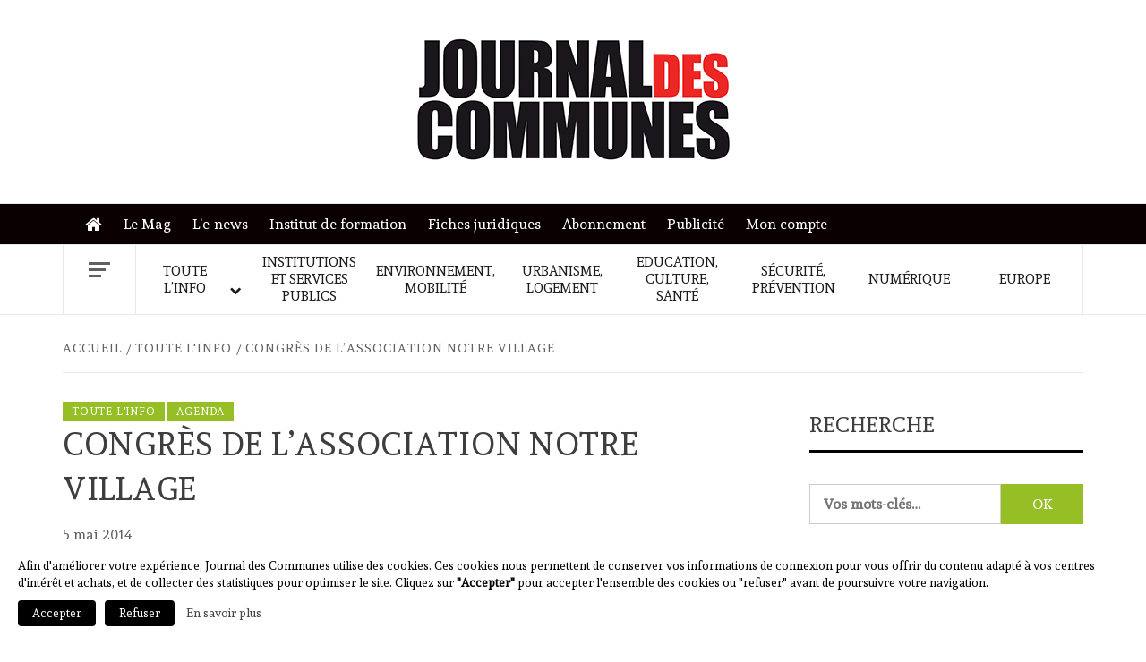

--- FILE ---
content_type: text/html; charset=UTF-8
request_url: https://journal-des-communes.fr/wp-admin/admin-ajax.php
body_size: -535
content:
314581.d13bf55119a968f1cf6b66e63ce5a941

--- FILE ---
content_type: text/css
request_url: https://journal-des-communes.fr/wp-content/themes/journal-des-communes/style.css?ver=1.0.7
body_size: 4471
content:
/*
Theme Name: Journal Des Communes
Theme URI:
Author: Perrine Salmon
Author URI:
Description:
Template: elegant-magazine
Version: 1.0.7
License: GNU General Public License v2 or later
License URI: http://www.gnu.org/licenses/gpl-2.0.html
Text Domain: journal-des-communes
Tags:
*/

body,
body button,
body input,
body select,
body optgroup,
body textarea {
    font-family: 'Andada', sans-serif;
}

body h1,
body h2,
body h3,
body h4,
body h5,
body h6,
body .main-navigation a,
body .font-family-1,
body .site-description,
body .trending-posts-line,
body .widget-title,
body .em-widget-subtitle,
body .grid-item-metadata .item-metadata,
body .af-navcontrols .slide-count,
body .figure-categories .cat-links,
body .nav-links a {
    font-family: 'Andada', sans-serif;
}

body .offcanvas-menu span,
body .data-bg,
body .primary-color {
    background-color: #606060;
}

.offcanvas{
    border:none;
}

#primary-menu{
    border-left:1px solid #e8e8e8;
}

body{
    color: #606060;
}

body .secondary-color,
body button,
body input[type="button"],
body input[type="reset"],
body input[type="submit"],
body .site-content .search-form .search-submit,
body .site-footer .search-form .search-submit,
body .figure-categories-bg .cat-links a,
body .tagcloud a:hover{
    background: #96be25;
}

.search-form .advanced-search{
    clear:both;
    display:block;
    text-decoration:underline;
}

.widget_search{
    position:relative;
}

.widget_search .search-form .advanced-search{
    position:absolute;
    top:0;
    right:0;
}

body a:hover,
body a:focus,
body a:active,
body.search .figure-categories .cat-links a,
body.category .figure-categories .cat-links a,
body .figure-categories-2 .cat-links a,
body .elegant_magazine_single_col_categorised_posts .figure-categories .cat-links a,
body .categorised-article-list .figure-categories .cat-links a,
body .elegant_magazine_express_col_categorised_posts .em-express-article-lists .figure-categories .cat-links a {
    color: #96be25;
}

body .elegant-widget h3.category-title{
    margin:0;
    color: #fff;
    background: #96be25;
    display: inline-block;
    padding: 5px;
    text-transform: uppercase;
    font-size: 15px;
    letter-spacing: 2px;
    margin-bottom:10px;
}

a{
    color: #1b1b1b;

}

a:visited {
    color: #1b1b1b;
}

.site-footer a:visited {
    color: #ffffff;
}

body .top-masthead a:hover{
    color: #96be25;
}

.af-tabs.nav-tabs > li.active > a,
.af-tabs.nav-tabs > li:hover > a,
.af-tabs.nav-tabs > li:focus > a{
    color: #1b1b1b;
}

.social-widget-menu ul li a,
.em-author-details ul li a,
.tagcloud a {
    border-color: #0c5e87;
}



body h1,
body h2,
body h2 span,
body h3,
body h4,
body h5,
body h6 {
    color: #3e3e3e;
}

body #primary .widget .article-title.article-title-2,
body .em-latest-post-carousel .slider-figcaption .slide-title-1{
    font-size:18px;
}

body.single-post .hentry.has-post-thumbnail .header-details-wrapper,
body.single-post .hentry.has-post-thumbnail .entry-header-details{
    margin:0;
    padding:0;
}

/*body .top-masthead {*/
    /*background: #f54336;*/
/*}*/

#primary .col-three-point-three {
    width: 33.33%;
}

.header-layout-2 .masthead-banner {
    padding: 42px 0;
}

.header-layout-2 .topbar-date {
    background-color: #505050;
    padding: 0 20px;
}

.header-layout-2 .trending-line {
    border-top: none;
    margin: 0;
}

.header-layout-2 .trending-line .trending-now {
    display: none;
}

.header-layout-2 .site-header .site-branding .site-title {
    position: absolute;
    top: -9999px;
    left: -9999px;
}

.header-layout-2 .site-header .site-branding .site-title a {
    padding: 0;
}

.header-layout-2 .site-header .custom-logo-link{
    margin-bottom:5px;
}

.header-layout-2 .site-branding .site-description {

    margin: 0;
}

.header-layout-2 .site-branding,.header-layout-2 .main-navigation {
    text-align: left;
}

.header-layout-2 .site-branding.col-sm-5 {
    padding-left: 0;
}

.header-layout-2 .banner-promotions-wrapper{
    width: 100%;
    padding-bottom: 20px;
    border-bottom: 1px solid #e8e8e8;
    margin-top: -20px;
}

.article-title, .site-branding .site-title, .main-navigation .menu ul li a, .slider-figcaption .slide-title {
    letter-spacing: 0;
    line-height: 1.3;
}

article.archive-layout-grid{
    padding-left: 1px;
    padding-right: 1px;

}

article.archive-layout-grid .spotlight-post{
    margin-bottom: 0;
}

.figure-categories-bg .em-post-format{
    background: #ff9800;
    font-size: 14px;
    padding-bottom: 1px;
}
.em-post-format{
    color: #ff9800;
}

body .slider-figcaption-1 .slide-title a {
    box-decoration-break: clone;
    -webkit-box-shadow: 10px 0 0 rgba(255,255,255,0.75), -10px 0 0 rgba(255,255,255,0.75);
    -moz-box-shadow: 10px 0 0 rgba(255,255,255,0.75), -10px 0 0 rgba(255,255,255,0.75);
    -ms-box-shadow: 10px 0 0 rgba(255,255,255,0.75), -10px 0 0 rgba(255,255,255,0.75);
    -o-box-shadow: 10px 0 0 rgba(255,255,255,0.75), -10px 0 0 rgba(255,255,255,0.75);
    box-shadow: 10px 0 0 rgba(255,255,255,0.75), -10px 0 0 rgba(255,255,255,0.75);
}

body .slider-figcaption-1 .slide-title a, body .slider-figcaption-1 .slide-title a, body .grid-item-metadata-1 {
    background: rgba(255,255,255,0.75);
}

body .slider-figcaption-1 .slide-title a {
    background: rgba(255,255,255,0.75);
}

.slider-figcaption-1 .slide-title a, .grid-item-metadata-1, .slider-figcaption a {
    color: #160804;
}

.custom-link.secondary-color{
    color: white;
    padding: 5px 15px;
    display: inline-block;
    float: right;
}

.row-sm.clear-after:after{
    content:' ';
    display:block;
    clear:both;
}

.em-express-article-lists .custom-link{
    display: inline-block;
    float: right;
    margin-top:8px;
    border:1px solid #999;
    color:#999;
    padding: 5px 15px;
    clear:both;
    font-weight:normal;
}

.woocommerce.widget_nums .custom-link,
.woocommerce.widget_nums .figure-categories a{
    font-weight:normal!important;
}


.woocommerce div.product form.cart{
    display:flex;
}

.woocommerce div.product form.cart div.quantity{
    margin:0 0.25em 0 0;
}

.woocommerce div.product form.cart button,
.woocommerce div.product form.cart a{
    margin:0 0.25em;
    display:flex;
    align-items:center;
}

.woocommerce .cart button.button, .woocommerce a.button.wc-forward, .woocommerce #respond input#submit.alt, .woocommerce a.button.alt, .woocommerce button.button.alt, .woocommerce input.button.alt{
    background:#96be25!important;
    border-radius:0px!important;
    font-weight:normal!important;
}

.woocommerce .woocommerce-terms-and-conditions-checkbox-text{
    margin-left: 20px;
    margin-top: 5px;
    display: inline-block;
}

.woocommerce div.product .empty-cart {
    margin-bottom: 2em;
}

aside.widget-area .woocommerce.widget_nums img{
    width:120px;
}

.woocommerce.widget_nums .custom-link{
    display: inline-block;
    margin-top:12px;
    border:1px solid #999;
    color:#999;
    padding: 5px 15px;
}

body article.post .full-width-image img{
    width:auto!important;
    max-width:100%;
}

body article.post .full-width-image{
    margin-bottom:20px;
}

.um-um_password_id.um .um-field-password_reset_text div,
.um-um_password_id.um .um-center{
    text-align:left!important;
}

.um-um_password_id.um{
    max-width:initial!important;
}

.um .um-tip:hover,
.um .um-field-radio.active:not(.um-field-radio-state-disabled) i,
.um .um-field-checkbox.active:not(.um-field-radio-state-disabled) i,
.um .um-member-name a:hover,
.um .um-member-more a:hover,
.um .um-member-less a:hover,
.um .um-members-pagi a:hover,
.um .um-cover-add:hover,
.um .um-profile-subnav a.active,
.um .um-item-meta a,
.um-account-name a:hover,
.um-account-nav a.current,
.um-account-side li a.current span.um-account-icon,
.um-account-side li a.current:hover span.um-account-icon,
.um-dropdown li a:hover,
i.um-active-color,
span.um-active-color
{
    color: #96be25!important;
}

.um .um-field-checkbox .um-field-checkbox input[value="OPTIN_NL"] ~ .um-field-checkbox-option{
    font-size:0;
    line-height:0;
}

.um .um-field-checkbox .um-field-checkbox input[value="OPTIN_NL"] ~ .um-field-checkbox-option:before{
    content:'Je souhaite m\'abonner à la newsletter Journal des Communes';
    font-size:15px;
    line-height:24px;
    white-space:nowrap;
}

.um .um-field-checkbox .um-field-checkbox input[value="NONE"] ~ span{
    display:none!important;
}

.um .um-field-group-head,
.picker__box,
.picker__nav--prev:hover,
.picker__nav--next:hover,
.um .um-members-pagi span.current,
.um .um-members-pagi span.current:hover,
.um .um-profile-nav-item.active a,
.um .um-profile-nav-item.active a:hover,
.upload,
.um-modal-header,
.um-modal-btn,
.um-modal-btn.disabled,
.um-modal-btn.disabled:hover,
div.uimob800 .um-account-side li a.current,
div.uimob800 .um-account-side li a.current:hover
{
    background: #96be25!important;
}

.um .um-field-group-head:hover,
.picker__footer,
.picker__header,
.picker__day--infocus:hover,
.picker__day--outfocus:hover,
.picker__day--highlighted:hover,
.picker--focused .picker__day--highlighted,
.picker__list-item:hover,
.picker__list-item--highlighted:hover,
.picker--focused .picker__list-item--highlighted,
.picker__list-item--selected,
.picker__list-item--selected:hover,
.picker--focused .picker__list-item--selected {
    background: #8aa541!important;
}

.um input[type=submit]:disabled:hover {
    background: #96be25!important;
}

.um input[type=submit].um-button,
.um input[type=submit].um-button:focus,
.um a.um-button,
.um a.um-button.um-disabled:hover,
.um a.um-button.um-disabled:focus,
.um a.um-button.um-disabled:active {
    background: #96be25!important;
}

.um .um-button.um-alt:hover, .um input[type=submit].um-button.um-alt:hover {
    background: #e5e5e5!important;  
}

.um .um-button.um-alt, .um input[type=submit].um-button.um-alt {
    background: #e5e5e5!important;
}

.um .um-account-meta{
    display:none!important;
}

.um .um-field-type_checkbox .um-field-half:first-child:nth-last-child(2){
    width:auto!important;
}

.um a.um-link {
    color: #96be25!important;
}

.um input[type=submit].um-button:hover,
.um a.um-button:hover {
    background-color: #8aa541!important;
}

.um a.um-link:hover,
.um a.um-link-hvr:hover {
    color: #8aa541!important;
}

.um .um-button,
input[type=submit].um-button{
    border:none!important;
    border-radius:0!important;
}

.site-advertisement .container{
    margin-top:-15px;
    margin-bottom:30px;
    border-bottom:1px solid #e8e8e8;
    padding-bottom:30px;
}

footer .widget_nav_menu li a{
    border:none!important;
    padding:0!important;
    font-size:15px;
}

footer .widget_nav_menu li{
    margin:0!important;
    padding:0!important;
}

.site-footer .widget-title{
    padding-bottom:5px!important;
    font-size:20px;
}

.top-navigation .menu-item-home{
    font-size:0;
    line-height:0;
    margin-left:25px;
}

.top-navigation .menu-item-home a{
    height:auto!important;
    line-height:15px!important;
}

.top-navigation .menu-item-home a:after{
    font-size: 20px;
    line-height: 20px;
    font-family: FontAwesome;
    content: "\f015";
    position: relative;
    top: 2px;
}

.elegant_magazine_single_col_categorised_posts .base-border:before{
    top:0;
}

.elegant_magazine_single_col_categorised_posts .base-border{
    padding-top:10px;
}

article.post .entry-header h2.entry-subtitle{
    margin:-10px 0 10px 0!important;
    color:#999!important;
}

figure .data-bg-categorised{
    position:relative;
}

figure .data-bg-categorised .figure-categories{
    z-index:2;
}

figure .data-bg-categorised .categorised-article-a{
    position:absolute;
    top:0;
    left:0;
    width:100%;
    height:100%;
    z-index:1;
}

article.post div.entry-author{
    margin:30px 0;
}

article.post .entry-header div.entry-short{
    margin-top:20px!important;
    font-size:18px;
    font-weight:bold;
}

article.post .entry-header div.entry-short p{
    margin:0!important;
}

article.post .entry-header div.entry-short p>br:first-child{
    display:none;
}

div.primary-navigation{
    border-top:1px solid #e8e8e8;
}

div.uimob800 .um-account-side{
    margin-right:30px;
}

body.um-page-account .um-form .um-field-block .gray-block,
body.um-page-register .um-form .um-field-block .gray-block{
    border-left:3px solid #96be25;
    background:#f9f9f9;
    padding:25px;
}

header.entry-header h1.entry-title{
    margin-top:0;
}

body.um-page-account .um-form .um-field-block .gray-block>h3:first-child,
body.um-page-register .um-form .um-field-block .gray-block>h3:first-child{
    margin-top:0!important;
}

body.um-page-account .um-form .um-field-block .gray-block>p:first-child,
body.um-page-register .um-form .um-field-block .gray-block>p:first-child{
    margin-top:0!important;
}

body.um-page-account .um-form .um-field-block .gray-block>p:last-child,
body.um-page-register .um-form .um-field-block .gray-block>p:last-child{
    margin-bottom:0!important;
}

div.um-account-main .um-account-tab .um-account-heading>h2:first-child{
    margin-top:0!important;
}

div.um-account-main div.um-account-heading i{
    display:none;
}

div.um-account-main div.um-account-heading{
    font-size: 30px;
    font-weight: 400;
    margin-bottom: 10px!important;
}

aside.widget-area .widget{
    margin:0 0 2.5em;
}

aside.widget-area div.menu-login-logout-container ul,
aside.widget-area div.menu-login-logout-container ul>li:last-child{
    margin-bottom:0;
}

aside.widget-area .custom-ad{
    text-align:center;
}

main .woocommerce.widget_nums ul{
    display:flex;
    flex-wrap:nowrap;
    transition:transform 1s;
    -webkit-transition:-webkit-transform 1s;
}

main .woocommerce.widget_nums ul li{
    width:20%;
    flex-grow:0;
    flex-shrink:0;
}

main .woocommerce.widget_nums ul li img{
    float:none;
    display:block;
    margin:0 auto 10px auto;
    width:100%;
}

main .woocommerce.widget_nums ul li .product-title{
    display:block;
    margin:0;
    line-height:1.1em;
}

main .woocommerce.widget_nums ul li a{
    padding:0 15px;
    display:block;
    text-align:center;
}

main .woocommerce ul.products li.product, .woocommerce-page ul.products li.product{
    padding:0!important;
}

.woocommerce-Tabs-panel .comment-form{
    margin-top:20px;
}

.woocommerce-Tabs-panel.panel{
    border:none;
    border-radius:0;
    box-shadow:none;
}

main .product.type-product .entry-subtitle{
    font-size:22px;
    margin:-20px 0 10px 0;
}

aside.widget-area .woocommerce.widget_nums .product_list_widget_slider .fa-arrow-left,
aside.widget-area .woocommerce.widget_nums .product_list_widget_slider .fa-arrow-right{
    display:none;
}

main .woocommerce.widget_nums h2.widget-title{
    margin-bottom:0;
    padding-bottom:0;
}

main .woocommerce.widget_nums .product_list_widget_slider .fa-arrow-left,
main .woocommerce.widget_nums .product_list_widget_slider .fa-arrow-right{
    position: absolute;
    width: 50px;
    background: rgba(0,0,0,0.1);
    height: calc(100% - 100px);
    top: 50px;
    display: flex;
    align-items: center;
    justify-content: center;
    font-size: 30px;
    cursor:pointer;
}

main .button.product_type_simple{
    display:none;
}

main .woocommerce.widget_nums .product_list_widget_slider .fa-arrow-left{
    left:-60px;
}

main .woocommerce.widget_nums .product_list_widget_slider .fa-arrow-right{
    right:-60px;
}

main .woocommerce.widget_nums .product_list_widget_slider{
    position:relative;
    margin:-10px 60px 0 60px;
}

main .woocommerce.widget_nums .product_list_widget_slider>div{
    overflow:hidden;
    padding:50px 0;
}

main .entry-content p:empty{
    display:none;
}

.main-navigation .menu ul li a {
    font-size: 15px;
}

.site-content {
    margin: 0px auto 40px;
}

.main-navigation .menu > ul {
    display: flex;
    align-items: center;
    justify-content: center;
    margin: 0px 0px 0px 80px;
    padding: 0px;
    list-style: none;
}

.main-navigation .menu ul.menu-desktop > li > a {
    display: block;
    padding: 10px;
}

.main-navigation .menu > ul > li {
    text-align: center;
}

.main-navigation .menu ul li {
    position: relative;
    display: block;
    width: 100%;
}

#primary .jdc-slider-home .data-bg-categorised{
    height:370px;
}

#cookie-law-info-bar {
    border: 0;
    font-size: 10pt;
    margin: 0 auto;
    padding: 16px 0;
    position: absolute;
    text-align: center;
    width: 100%;
    z-index: 9999;
}

.cli-plugin-button, .cli-plugin-button:visited, .medium.cli-plugin-button, .medium.cli-plugin-button:visited {
    font-size: 13px;
    font-weight: 500;
    line-height: 1;
}

.cli-plugin-button, .cli-plugin-button:visited {
    display: inline-block;
    padding: 8px 16px 8px;
    color: #fff;
    text-decoration: none;
    -moz-border-radius: 4px;
    -webkit-border-radius: 4px;
    position: relative;
    cursor: pointer;
    margin-left: 10px;
    text-decoration: none;
}

.cli-plugin-button{
    margin-left:0;
    margin-right:10px;
}

#cookie-law-info-bar{
    text-align:left;
    border-top:1px solid #e8e8e8!important;
    width:100%;
    padding:20px;
}

#cookie-law-info-bar a:first-child{
    margin-left:0;
}

#cookie-law-info-bar a{
    margin-top:10px;
    white-space: nowrap;
}

.woocommerce ul.products li.product{
    text-align:center;
}

.woocommerce ul.products li.product a img{
    width:auto;
    margin:0 auto;
}

.page.post-229 .woocommerce ul.products li.product{
    margin-bottom:0!important;
    width:100%;
}

.event-infos{
    margin-top:20px;
}

.event-infos > div{
    margin-left:-10px;
    margin-top:-10px;
    margin-bottom:15px;
}

.event-infos i{
    width: 30px;
    display: inline-block;
    text-align: center;
}

.elegant_magazine_widget_jo a:hover{
    color:#2779ae;
}

.elegant_magazine_widget_jo .jo-etc{
    margin-top:1em;
}

.elegant_magazine_widget_jo .widget-block{
}

.elegant_magazine_widget_jo .jo-scroll{
    max-height:360px;
    overflow:auto;
}

.elegant_magazine_widget_jo .jo-scroll > div{
    margin-bottom:0.75em;
}

.elegant_magazine_widget_jo .jo-scroll > div:not(:first-child){
    border-top:1px solid rgba(0,0,0,0.15);
    padding-top:0.75em;
}

.elegant_magazine_widget_jo .jo-scroll b{
    color:#2779ae;
}

.elegant_magazine_widget_jo .jo-etc a{
    color:#2779ae;
    text-decoration:underline;
}

.elegant_magazine_widget_jo .jo-etc > a{
    display:block;
    margin-top:0.5em;
}

.figure-categories:not(.figure-categories-bg) .cat-links{
    display:inline-block;
}

.figure-categories:not(.figure-categories-bg) .cat-links a{
    padding:0!important;
}

.figure-categories:not(.figure-categories-bg) .cat-links .cat-links-separator{
    padding:0 5px;
}

.content-social-buttons{
    display:flex;
    align-items:center;
    line-height:10px;
    margin-top:10px;
}
.content-social-buttons>div{
    margin-right:5px;
}

@media only screen and (min-width: 1199px) {
    main .woocommerce.widget_nums ul li{
        transition:transform .5s;
        -webkit-transition:-webkit-transform .5s;
    }

    main .woocommerce.widget_nums ul li.numHover{
        transform:scale(1.2);
        -webkit-transform:scale(1.2);
    }
}

@media only screen and (min-width: 1199px) and (max-width: 1600px) {
    #primary .jdc-slider-home .jdc-align-center{
        display:flex;
        align-items:center;
    }
    #primary .jdc-slider-home .jdc-align-center .col-image{
        width:40%;
    }
    #primary .jdc-slider-home .jdc-align-center .col-details{
        width:60%;
    }
}

@media only screen and (max-width: 1199px) and (min-width: 480px) {
    #primary .jdc-slider-home .data-bg-categorised{
        height:310px;
    }
    #primary .jdc-slider-home>div>div>.col-five{
        width:100%;
    }
}

@media only screen and (max-width: 1600px) and (min-width: 480px) {
    #primary .jdc-slider-home .data-bg-categorised{
        height:310px;
    }
    #primary .jdc-focus .jdc-align-center .col-five{
        width:100%;
    }
    #primary .jdc-focus .custom-link{
        margin-bottom:8px;
    }
}


@media only screen and (max-width: 1199px) {
    #primary .jdc-focus .custom-link{
        margin-top:0;
    }

    main .woocommerce.widget_nums ul li{
        width:33%;
    }

    .header-layout-2 .site-branding .site-title{
        font-size: 30px;
    }
}

@media only screen and (max-width: 991px){
    main .woocommerce.widget_nums ul li{
        width:33%;
    }

    .header-layout-2 .site-branding.col-sm-5{
        text-align: center;
    }

    .header-layout-2 .masthead-banner{
        padding: 30px 0;
    }

    .header-layout-2 .banner-promotions-wrapper .container{
        padding: 0;
    }

    .header-layout-2 .device-center {
        text-align: left;
        width: 75%;
    }

    .header-layout-2 .top-masthead .col-xs-12.pull-right{
        width: 25%;
    }

    .header-layout-2 .top-masthead{
        font-size: 12px;
    }

    .header-layout-2 .social-navigation ul li a, .header-layout-2 .social-widget-menu ul li a, .header-layout-2 .em-author-details ul li a{
        width: 20px;
        height: 20px;
    }

    .header-layout-2 .top-masthead .social-navigation{
       margin: 5px 0;
    }

    .header-layout-2 .site-branding .site-title{
        font-size: 30px;
    }

    .header-layout-2 .primary-navigation{
        display:none;
    }

    .header-layout-2 .site-branding .site-description{
        font-size: 12px;
    }


}
@media only screen and (max-width: 480px) {
    .navigation-container{
        border:none;
    }

    main .woocommerce.widget_nums ul li{
        width:100%;
    }

    .header-layout-2 .device-center {
        text-align: center;
        width: 100%;
    }

    .header-layout-2 .top-masthead .col-xs-12.pull-right{
        text-align: center;
        width: 100%;
    }

    .header-layout-2 .topbar-date{
        display: none;
    }

    .header-layout-2 .primary-navigation{
        display:none;
    }

    .header-layout-2 .social-navigation ul li a, .header-layout-2 .social-widget-menu ul li a, .header-layout-2 .em-author-details ul li a{
        width: 35px;
        height: 35px;
    }
}